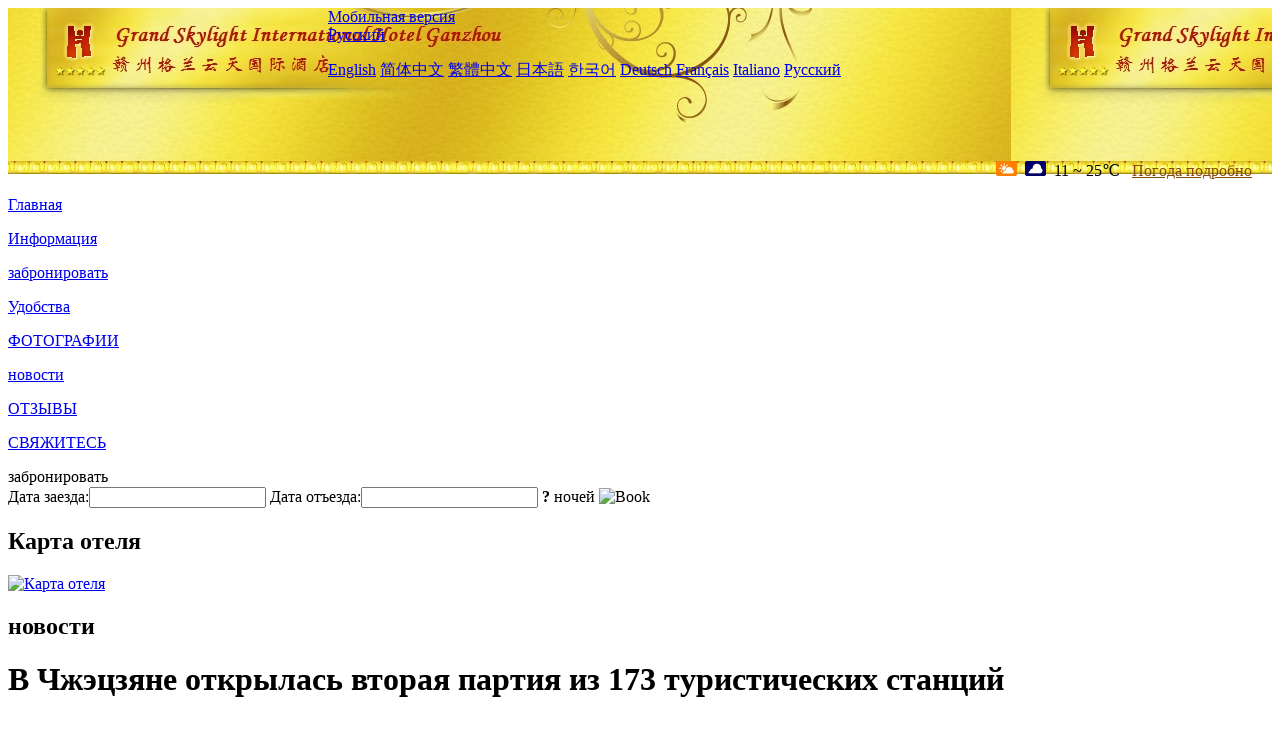

--- FILE ---
content_type: text/html; charset=utf-8
request_url: http://ganzhou.grandskylightinternationalhotel.com/ru/news/6329.html
body_size: 4678
content:
<!DOCTYPE html PUBLIC "-//W3C//DTD XHTML 1.0 Transitional//EN" "http://www.w3.org/TR/xhtml1/DTD/xhtml1-transitional.dtd">

<html xmlns="http://www.w3.org/1999/xhtml" >
<head>
  <meta http-equiv="Content-Type" content="text/html; charset=utf-8" />
  <title>В Чжэцзяне открылась вторая партия из 173 туристических станций, новости, Grand Skylight International Hotel Ganzhou</title>
  <meta name="Keywords" content="В Чжэцзяне открылась вторая партия из 173 туристических станций, новости, Grand Skylight International Hotel Ganzhou, Grand Skylight International Hotel Ganzhou забронировать, расположение, телефон, адрес, китай." />
  <meta name="Description" content="В Чжэцзяне открылась вторая партия из 173 туристических станций, новости, Grand Skylight International Hotel Ganzhou, Он расположен на бульваре чанчжоуского района торговли золотом в городе, прилежащем к зданию городской администрации, торговом районе кл..." />
  <link rel="shortcut icon" href="/All/Images/favicon.ico" />
  <link href="/All/style.css?20200525" type="text/css" rel="stylesheet" />
  <script type="text/javascript" src="/Javascript/jquery.js"></script>
  <script type="text/javascript" src="/Javascript/publicNew.js?20200226"></script>
  <link type="text/css" rel="stylesheet" href="/Javascript/Datepicker/jquery-ui.min.css" />
  <script type="text/javascript" src="/Javascript/Datepicker/jquery-ui.min.js"></script>
  <script type="text/javascript" src="/Javascript/Datepicker/ru.js"></script>
</head>
<body language='ru'>
  <div class="wrapper">
    	<div class="topBg" style="background:url(/ganzhou.grandskylightinternationalhotel.com/Images/en/logo.jpg) repeat-x;">
	    <div class="top">
            <div style="float:left; padding-left:40px"><a href="/ru/" style="display:block; width:280px; height:80px"></a></div>
            <a href="http://m.ganzhou.grandskylightinternationalhotel.com" class="mobileVersion">Мобильная версия</a>            
<div class='languageSwitch'>
   <a class='language_ru' href='javascript:void(0);'>Русский</a>
   <p class='cornerSolid'></p>
   <div>
      <p class='cornerSharp'></p>
      <a class='language_en' href='/'>English</a>
      <a class='language_cn' href='/cn/'>简体中文</a>
      <a class='language_big5' href='/big5/'>繁體中文</a>
      <a class='language_ja' href='/ja/'>日本語</a>
      <a class='language_ko' href='/ko/'>한국어</a>
      <a class='language_de' href='/de/'>Deutsch</a>
      <a class='language_fr' href='/fr/'>Français</a>
      <a class='language_it' href='/it/'>Italiano</a>
      <a class='language_ru' href='/ru/'>Русский</a>
   </div>
</div>
            <div style="text-align:right; padding-top:80px; padding-right:20px;">
                 <img src="https://www.chinaholiday.com/images/weather/d01.gif" title="Day: Cloudy" style="width:21px;height:15px;padding-right:8px;" /><img src="https://www.chinaholiday.com/images/weather/n02.gif" title="Night: Overcast" style="width:21px;height:15px;padding-right:8px;" /><span title="52F ~ 77F">11 ~ 25℃</span> <a href="https://www.chinaholiday.com/weather-forecast/ganzhou.html" style="color:#844B0B; front-size:12px; padding-left:8px; text-decoration:underline;" target="_blank" title="Погода Ganzhou">Погода подробно</a> 
            </div>
    	    <div class="clear"></div>
    	</div>
    
<div class='navBody'>
  <div class='navMain'>
    <dl class='navDL'>
      <dt class='homeTopMenuClass' ><a href='/ru/'>Главная</a></dt>
    </dl>
    <dl class='navDL'>
      <dt class='infoTopMenuClass' ><a href='/ru/info/'>Информация</a></dt>
    </dl>
    <dl class='navDL'>
      <dt class='reservationTopMenuClass' ><a href='/ru/reservation/'>забронировать</a></dt>
    </dl>
    <dl class='navDL'>
      <dt class='facilitiesTopMenuClass' ><a href='/ru/facilities/'>Удобства</a></dt>
    </dl>
    <dl class='navDL'>
      <dt class='photosTopMenuClass' ><a href='/ru/photos/'>ФОТОГРАФИИ</a></dt>
    </dl>
    <dl class='navDL'>
      <dt class='newsTopMenuClass navActive' ><a href='/ru/news/'>новости</a></dt>
    </dl>
    <dl class='navDL'>
      <dt class='reviewsTopMenuClass' ><a href='/ru/reviews/'>ОТЗЫВЫ</a></dt>
    </dl>
    <dl class='navDL'>
      <dt class='contact_usTopMenuClass' ><a href='/ru/contact_us/'>СВЯЖИТЕСЬ</a></dt>
    </dl>
    <div class='clear'></div>
  </div>
</div>

    </div>  
    <div class="layout">
    	<div class="main">
            <div class="left">
    <div class="boxBooking">
        <div class="boxBookingTitle">забронировать</div>
        <div class="boxBookingCont">
            <label for="tbCheckin">Дата заезда:</label><input type="text" id="tbCheckin" readonly="readonly" dateFormat="dd.mm.yy  D" />
            <label for="tbCheckout">Дата отъезда:</label><input type="text" id="tbCheckout" readonly="readonly" dateFormat="dd.mm.yy  D" />
            <span id="nights" night=" ночь" nights=" ночей"><b>?</b> ночей</span>
            <img class="btnBookBox" src="/All/Images/ru/Book.gif" checkin='tbCheckin' checkout='tbCheckout' alt="Book" />
            <img id="loading" src="/Reservation/Images/loading.gif" style="visibility:hidden;" alt="" />
        </div>
	</div>
    <div class="mapSmall">
        <h2>Карта отеля</h2>
        <a href="/ru/contact_us/"><img alt="Карта отеля" src="/All/Images/homeMap.png" /></a>
    </div>
</div>            
            <div class="right">
                <div class="box">
                    <h2>новости</h2>
                    <div class="articleBox">
                        <h1>В Чжэцзяне открылась вторая партия из 173 туристических станций</h1>
                        <p class="articleTitle">Date: 2023-05-26</p>
                        <div class="articleContent"><p>Недавно Департамент культуры и туризма провинции Чжэцзян опубликовал второй список туристических станций провинции Чжэцзян, в общей сложности было идентифицировано 173 туристических станции. </p><p> 173 туристические станции включают 39 туристических станций первого уровня, в том числе туристическую станцию Дадаошань района Юханчжоу города Ханчжоу, туристическую станцию деревни Наньлянь района Цзянбэй города Нинбо и туристическую станцию Чайки города Лэцин города Вэньчжоу.&nbsp;&nbsp;Ханчжоу Shangcheng District, Taohua Lake Park Туристическая станция, город Нинбо Чжэньхайский район Xiangshan Yuan Hong Pione International House House House House House House House House House House House House House House House House House House House&nbsp;&nbsp;Туристическая станция « Радуга» в районе Линьпин города Ханчжоу, станция « Полушань» в районе Хайшу города Нинбо и туристическая станция « Шимаянь» в реке Нанси округа Юнцзя города Вэньчжоу. </p><p> Сообщается, что туристическая гостиница относится к общественным туристическим местам и вспомогательным объектам, которые предоставляют туристам услуги по снабжению отдыхом, информационным консультациям, культурным выставкам, шоппингу и т. Д., Является платформой для культурно - развлекательного обслуживания, объединяющей услуги, рекламу и другие функции.&nbsp;&nbsp;Строительство туристической станции является требованием « 14 - го пятилетнего плана развития туризма в провинции Чжэцзян » и является важным носителем и эффективной мерой для повышения и совершенствования уровня государственных услуг в области туризма и повышения качества туризма. </p><p> В апреле 2022 года, после подачи деклараций уездами (городами, районами), оценки приемки и оценки городов в районах и провинциальных экспертных групп и других процедур, провинция Чжэцзян обнародовала список первых туристических станций (пилотных), в общей сложности было идентифицировано 128 туристических станций.</p><p><br /></p></div>
                        <div class="clear" style="height:20px"></div>
                        <ul>
                            <li style="float:left;width:300px;"><a style="float:left; width:300px; overflow:hidden; text-overflow:ellipsis; white-space:nowrap;" href="/ru/news/6320.html" title="Внутренняя Монголия выпустила стимулирующие меры для туристических агентств по привлечению туристов">Prev:Внутренняя Монголия выпустила стимулирующие меры для туристических агентств по привлечению туристов</a></li>
                            <li style="float:right;width:300px;"><a style="float:left; width:300px; overflow:hidden; text-overflow:ellipsis; white-space:nowrap;" href="/ru/news/6336.html" title="В Хайнане открылся отель Qiongzhong Fupon Sheraton">Next:В Хайнане открылся отель Qiongzhong Fupon Sheraton</a></li>
                        </ul>
                        <div class="clear"></div>
                        <div><a href="./"><img src="/All/Images/icon_2.gif" />&nbsp;&nbsp;Go Back</a></div>
                    </div>
                </div>
            </div>
            <div class="clear"></div>
        </div>
    </div>
    	<div class="footer">
            <p style="display:none">телефон:+86-797-5558888</p>
            <p>адрес: проспект чанчжоуский 1, рядом с китайским торговым центром комплексной торговли, недалеко от площади золота и знаменитого понтонного моста</p>
            <p>Появились в 2012 году, Grand Skylight International Hotel Ganzhou.</p>
    </div>
  </div>
</body>
</html>
